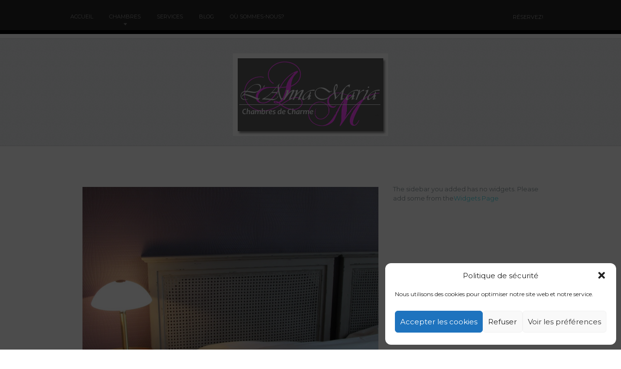

--- FILE ---
content_type: text/html; charset=UTF-8
request_url: https://www.lannamaria.fr/tag/tete-de-lit/
body_size: 10668
content:
<!doctype html>
<!--[if lt IE 7 ]><html lang="en" class="no-js ie6"> <![endif]-->
<!--[if IE 7 ]><html lang="en" class="no-js ie7"> <![endif]-->
<!--[if IE 8 ]><html lang="en" class="no-js ie8"> <![endif]-->
<!--[if IE 9 ]><html lang="en" class="no-js ie9"> <![endif]-->
<!--[if (gt IE 9)|!(IE)]><!--><html lang="en" class="no-js" lang="fr-FR"> <!--<![endif]-->
<head>
    <meta http-equiv="Content-Type" content="text/html; charset=UTF-8" />
    <meta http-equiv="X-UA-Compatible" content="IE=edge,chrome=1">
    <meta name="viewport" content="width=device-width,initial-scale=1">
    <title>tête de lit | Chambres de charme - Nord Flandres - La Gorgue (59)    </title>
    
<meta name="description" content="Chambres de charme - Nord Flandres - La Gorgue (59)" />    <link rel="profile" href="//gmpg.org/xfn/11" />
    <link rel="pingback" href="https://www.lannamaria.fr/xmlrpc.php" />
    <meta name='robots' content='max-image-preview:large' />
<link rel='dns-prefetch' href='//translate.google.com' />
<link rel='dns-prefetch' href='//maps.google.com' />
<link rel='dns-prefetch' href='//fonts.googleapis.com' />
<link rel="alternate" type="application/rss+xml" title="L&#039;Anna Maria &raquo; Flux" href="https://www.lannamaria.fr/feed/" />
<link rel="alternate" type="application/rss+xml" title="L&#039;Anna Maria &raquo; Flux des commentaires" href="https://www.lannamaria.fr/comments/feed/" />
<link rel="alternate" type="application/rss+xml" title="L&#039;Anna Maria &raquo; Flux de l’étiquette tête de lit" href="https://www.lannamaria.fr/tag/tete-de-lit/feed/" />
<style id='wp-img-auto-sizes-contain-inline-css' type='text/css'>
img:is([sizes=auto i],[sizes^="auto," i]){contain-intrinsic-size:3000px 1500px}
/*# sourceURL=wp-img-auto-sizes-contain-inline-css */
</style>
<style id='wp-emoji-styles-inline-css' type='text/css'>

	img.wp-smiley, img.emoji {
		display: inline !important;
		border: none !important;
		box-shadow: none !important;
		height: 1em !important;
		width: 1em !important;
		margin: 0 0.07em !important;
		vertical-align: -0.1em !important;
		background: none !important;
		padding: 0 !important;
	}
/*# sourceURL=wp-emoji-styles-inline-css */
</style>
<style id='wp-block-library-inline-css' type='text/css'>
:root{--wp-block-synced-color:#7a00df;--wp-block-synced-color--rgb:122,0,223;--wp-bound-block-color:var(--wp-block-synced-color);--wp-editor-canvas-background:#ddd;--wp-admin-theme-color:#007cba;--wp-admin-theme-color--rgb:0,124,186;--wp-admin-theme-color-darker-10:#006ba1;--wp-admin-theme-color-darker-10--rgb:0,107,160.5;--wp-admin-theme-color-darker-20:#005a87;--wp-admin-theme-color-darker-20--rgb:0,90,135;--wp-admin-border-width-focus:2px}@media (min-resolution:192dpi){:root{--wp-admin-border-width-focus:1.5px}}.wp-element-button{cursor:pointer}:root .has-very-light-gray-background-color{background-color:#eee}:root .has-very-dark-gray-background-color{background-color:#313131}:root .has-very-light-gray-color{color:#eee}:root .has-very-dark-gray-color{color:#313131}:root .has-vivid-green-cyan-to-vivid-cyan-blue-gradient-background{background:linear-gradient(135deg,#00d084,#0693e3)}:root .has-purple-crush-gradient-background{background:linear-gradient(135deg,#34e2e4,#4721fb 50%,#ab1dfe)}:root .has-hazy-dawn-gradient-background{background:linear-gradient(135deg,#faaca8,#dad0ec)}:root .has-subdued-olive-gradient-background{background:linear-gradient(135deg,#fafae1,#67a671)}:root .has-atomic-cream-gradient-background{background:linear-gradient(135deg,#fdd79a,#004a59)}:root .has-nightshade-gradient-background{background:linear-gradient(135deg,#330968,#31cdcf)}:root .has-midnight-gradient-background{background:linear-gradient(135deg,#020381,#2874fc)}:root{--wp--preset--font-size--normal:16px;--wp--preset--font-size--huge:42px}.has-regular-font-size{font-size:1em}.has-larger-font-size{font-size:2.625em}.has-normal-font-size{font-size:var(--wp--preset--font-size--normal)}.has-huge-font-size{font-size:var(--wp--preset--font-size--huge)}.has-text-align-center{text-align:center}.has-text-align-left{text-align:left}.has-text-align-right{text-align:right}.has-fit-text{white-space:nowrap!important}#end-resizable-editor-section{display:none}.aligncenter{clear:both}.items-justified-left{justify-content:flex-start}.items-justified-center{justify-content:center}.items-justified-right{justify-content:flex-end}.items-justified-space-between{justify-content:space-between}.screen-reader-text{border:0;clip-path:inset(50%);height:1px;margin:-1px;overflow:hidden;padding:0;position:absolute;width:1px;word-wrap:normal!important}.screen-reader-text:focus{background-color:#ddd;clip-path:none;color:#444;display:block;font-size:1em;height:auto;left:5px;line-height:normal;padding:15px 23px 14px;text-decoration:none;top:5px;width:auto;z-index:100000}html :where(.has-border-color){border-style:solid}html :where([style*=border-top-color]){border-top-style:solid}html :where([style*=border-right-color]){border-right-style:solid}html :where([style*=border-bottom-color]){border-bottom-style:solid}html :where([style*=border-left-color]){border-left-style:solid}html :where([style*=border-width]){border-style:solid}html :where([style*=border-top-width]){border-top-style:solid}html :where([style*=border-right-width]){border-right-style:solid}html :where([style*=border-bottom-width]){border-bottom-style:solid}html :where([style*=border-left-width]){border-left-style:solid}html :where(img[class*=wp-image-]){height:auto;max-width:100%}:where(figure){margin:0 0 1em}html :where(.is-position-sticky){--wp-admin--admin-bar--position-offset:var(--wp-admin--admin-bar--height,0px)}@media screen and (max-width:600px){html :where(.is-position-sticky){--wp-admin--admin-bar--position-offset:0px}}
/*wp_block_styles_on_demand_placeholder:69741d6191cdb*/
/*# sourceURL=wp-block-library-inline-css */
</style>
<style id='classic-theme-styles-inline-css' type='text/css'>
/*! This file is auto-generated */
.wp-block-button__link{color:#fff;background-color:#32373c;border-radius:9999px;box-shadow:none;text-decoration:none;padding:calc(.667em + 2px) calc(1.333em + 2px);font-size:1.125em}.wp-block-file__button{background:#32373c;color:#fff;text-decoration:none}
/*# sourceURL=/wp-includes/css/classic-themes.min.css */
</style>
<link rel='stylesheet' id='google-language-translator-css' href='https://www.lannamaria.fr/wp-content/plugins/google-language-translator/css/style.css?ver=6.0.20' type='text/css' media='' />
<link rel='stylesheet' id='cmplz-general-css' href='https://www.lannamaria.fr/wp-content/plugins/complianz-gdpr/assets/css/cookieblocker.min.css?ver=1766007484' type='text/css' media='all' />
<link rel='stylesheet' id='fuse-framework-frontend-css' href='https://www.lannamaria.fr/wp-content/themes/paradise-cove-parent/framework/static/css/frontend.css?ver=39a2688cef25ae780e806ab93dde1527' type='text/css' media='all' />
<link rel='stylesheet' id='bootstrap-css' href='https://www.lannamaria.fr/wp-content/themes/paradise-cove-parent/css/bootstrap.css?ver=39a2688cef25ae780e806ab93dde1527' type='text/css' media='all' />
<link rel='stylesheet' id='fonts-css' href='https://fonts.googleapis.com/css?family=Montserrat%3A400%2C700%7CMagra%3A400%2C700&#038;ver=6.9' type='text/css' media='all' />
<link rel='stylesheet' id='font-awesome-css' href='https://www.lannamaria.fr/wp-content/themes/paradise-cove-parent/css/font-awesome.css?ver=39a2688cef25ae780e806ab93dde1527' type='text/css' media='all' />
<link rel='stylesheet' id='style-css' href='https://www.lannamaria.fr/wp-content/themes/paradise-cove-child/style.css?ver=39a2688cef25ae780e806ab93dde1527' type='text/css' media='all' />
<link rel='stylesheet' id='screen-css' href='https://www.lannamaria.fr/wp-content/themes/paradise-cove-child/screen.css?ver=39a2688cef25ae780e806ab93dde1527' type='text/css' media='all' />
<link rel='stylesheet' id='custom_admin-css' href='https://www.lannamaria.fr/wp-content/themes/paradise-cove-parent/css/custom_admin.css?ver=39a2688cef25ae780e806ab93dde1527' type='text/css' media='all' />
<link rel='stylesheet' id='prettyPhoto-css' href='https://www.lannamaria.fr/wp-content/themes/paradise-cove-parent/framework/static/css/prettyPhoto.css?ver=39a2688cef25ae780e806ab93dde1527' type='text/css' media='all' />
<link rel='stylesheet' id='cusel-css' href='https://www.lannamaria.fr/wp-content/themes/paradise-cove-parent/css/cusel.css?ver=39a2688cef25ae780e806ab93dde1527' type='text/css' media='all' />
<link rel='stylesheet' id='shCore-css' href='https://www.lannamaria.fr/wp-content/themes/paradise-cove-parent/css/shCore.css?ver=39a2688cef25ae780e806ab93dde1527' type='text/css' media='all' />
<link rel='stylesheet' id='settings-css' href='https://www.lannamaria.fr/wp-content/themes/paradise-cove-parent/rs-plugin/css/settings.css?ver=39a2688cef25ae780e806ab93dde1527' type='text/css' media='all' />
<link rel='stylesheet' id='shThemeDefault-css' href='https://www.lannamaria.fr/wp-content/themes/paradise-cove-parent/css/shThemeDefault.css?ver=39a2688cef25ae780e806ab93dde1527' type='text/css' media='all' />
<link rel='stylesheet' id='jquery-ui-1.10.3.custom-css' href='https://www.lannamaria.fr/wp-content/themes/paradise-cove-parent/css/dark-theme/jquery-ui-1.10.3.custom.css?ver=39a2688cef25ae780e806ab93dde1527' type='text/css' media='all' />
<link rel='stylesheet' id='tfuse-newsletter-css-css' href='https://www.lannamaria.fr/wp-content/themes/paradise-cove-parent/framework/extensions/newsletter/static/css/newsletter_clientside.css?ver=39a2688cef25ae780e806ab93dde1527' type='text/css' media='all' />
<script type="text/javascript" src="https://www.lannamaria.fr/wp-includes/js/jquery/jquery.min.js?ver=3.7.1" id="jquery-core-js"></script>
<script type="text/javascript" src="https://www.lannamaria.fr/wp-includes/js/jquery/jquery-migrate.min.js?ver=3.4.1" id="jquery-migrate-js"></script>
<link rel="https://api.w.org/" href="https://www.lannamaria.fr/wp-json/" /><link rel="alternate" title="JSON" type="application/json" href="https://www.lannamaria.fr/wp-json/wp/v2/tags/98" />	<link rel="preconnect" href="https://fonts.googleapis.com">
	<link rel="preconnect" href="https://fonts.gstatic.com">
	<link href='https://fonts.googleapis.com/css2?display=swap&family=Architects+Daughter' rel='stylesheet'><style>p.hello{font-size:12px;color:darkgray;}#google_language_translator,#flags{text-align:left;}#google_language_translator{clear:both;}#flags{width:165px;}#flags a{display:inline-block;margin-right:2px;}#google_language_translator a{display:none!important;}div.skiptranslate.goog-te-gadget{display:inline!important;}.goog-te-gadget{color:transparent!important;}.goog-te-gadget{font-size:0px!important;}.goog-branding{display:none;}.goog-tooltip{display: none!important;}.goog-tooltip:hover{display: none!important;}.goog-text-highlight{background-color:transparent!important;border:none!important;box-shadow:none!important;}#google_language_translator{display:none;}#google_language_translator select.goog-te-combo{color:#32373c;}div.skiptranslate{display:none!important;}body{top:0px!important;}#goog-gt-{display:none!important;}font font{background-color:transparent!important;box-shadow:none!important;position:initial!important;}#glt-translate-trigger{left:20px;right:auto;}#glt-translate-trigger > span{color:#ffffff;}#glt-translate-trigger{background:#f89406;}.goog-te-gadget .goog-te-combo{width:100%;}</style>			<style>.cmplz-hidden {
					display: none !important;
				}</style><link rel="shortcut icon" href="https://lannamaria.fr/wp-content/uploads/2014/12/favicon.ico"/>
<style type="text/css">
.star_rating {
    display : none;
    padding-top: 0px;

}
.rating {
    display : none;
    padding-top: 0px;

}</style>
	<style type="text/css">.recentcomments a{display:inline !important;padding:0 !important;margin:0 !important;}</style>
<style type="text/css">.recentcomments a{display:inline !important;padding:0 !important;margin:0 !important;}</style>
<script type="text/javascript">/* <![CDATA[ */
tf_script={"TF_THEME_PREFIX":"paradise-cove","TFUSE_THEME_URL":"https:\/\/www.lannamaria.fr\/wp-content\/themes\/paradise-cove-parent","ajaxurl":"https:\/\/www.lannamaria.fr\/wp-admin\/admin-ajax.php"};
/* ]]> */</script>
	<style id="egf-frontend-styles" type="text/css">
		#menu {color: #0c0c0c;font-family: 'Architects Daughter', sans-serif;font-size: 20px;font-style: normal;font-weight: 400;text-decoration: none;text-transform: none;} p {} h1 {} h2 {} h3 {} h4 {} h5 {} h6 {} 	</style>
	</head>
<body data-rsssl=1 data-cmplz=1 class="archive tag tag-tete-de-lit tag-98 wp-theme-paradise-cove-parent wp-child-theme-paradise-cove-child">
    <div class="body_wrap">
        <!--- header -->
	<div class="header">
            <div class="container clearfix">
                <div class="topmenu_right">
                                        <div id="right_menu" class="menu-right-menu-container"><ul id="menu-right-menu" class=""><li id="menu-item-1832" class="menu-item menu-item-type-post_type menu-item-object-page menu-item-1832"><a href="https://www.lannamaria.fr/contact/" title="Réservez maintenant!"><span>Réservez!</span></a></li>
</ul></div>                </div>
                <nav class="topmenu">   
                    <div id="default_menu" class="menu-menu-principal-container"><ul id="menu-menu-principal" class="dropdown"><li id="menu-item-832" class="menu-item menu-item-type-custom menu-item-object-custom menu-item-home menu-item-832"><a title="Accueil &#8211; L&#8217;Anna Maria &#8211; Chambres et tables d&#8217;hôtes" href="https://www.lannamaria.fr"><span>ACCUEIL</span></a></li>
<li id="menu-item-561" class="menu-item menu-item-type-taxonomy menu-item-object-rooms menu-item-has-children mega-nav menu-item-561"><a href="https://www.lannamaria.fr/liste-chambres/chambres/"><span>Chambres</span></a>
<ul/ class="submenu-1" />
	<li id="menu-item-562" class="menu-item menu-item-type-custom menu-item-object-custom menu-level-1 menu-item-562"><div class="mega-nav-widget">
    <div class="widget-container widget_room">
                <h3 class="widget-title">DOUBLE</h3>
                <div class="widget_room_content">
                    <div class="room_type"><img src="https://www.lannamaria.fr/wp-content/uploads/2013/11/room_double-1-39x39.png" alt=""/></div>
                    <div class="room_image"><a href="https://www.lannamaria.fr/chambres/camille/"><img src="https://www.lannamaria.fr/wp-content/uploads/2015/01/DSCF3776-150x140.jpg" alt=""/></a></div>
                    <div class="room_price"><strong>€85</strong> <span>par nuit</span></div>
                    <div class="room_detail">
                        <span class="icon-ok"></span>
                        <a href="https://www.lannamaria.fr/chambres/camille/">DETAILS</a>
                        <span class="icon-chevron-right"></span>
                    </div>
                </div>
            </div></div>
</li>
	<li id="menu-item-563" class="menu-item menu-item-type-custom menu-item-object-custom menu-level-1 menu-item-563"><div class="mega-nav-widget">
    <div class="widget-container widget_room">
                <h3 class="widget-title">DOUBLE</h3>
                <div class="widget_room_content">
                    <div class="room_type"><img src="https://www.lannamaria.fr/wp-content/uploads/2013/11/room_double-1-39x39.png" alt=""/></div>
                    <div class="room_image"><a href="https://www.lannamaria.fr/chambres/aurore/"><img src="https://www.lannamaria.fr/wp-content/uploads/2018/04/chambre_aurore_2018-150x140.jpg" alt=""/></a></div>
                    <div class="room_price"><strong>€100</strong> <span>par nuit</span></div>
                    <div class="room_detail">
                        <span class="icon-ok"></span>
                        <a href="https://www.lannamaria.fr/chambres/aurore/">DETAILS</a>
                        <span class="icon-chevron-right"></span>
                    </div>
                </div>
            </div></div>
</li>
	<li id="menu-item-565" class="menu-item menu-item-type-custom menu-item-object-custom menu-level-1 menu-item-565"><div class="mega-nav-widget">
    <div class="widget-container widget_text">
<h3 class="widget-title">Les chambres de l’Anna Maria</h3>
<div class="textwidget">
<p align="justify">Nous serions heureux de vous accueillir à l’Anna Maria. Visitez les 2 chambres que nous vous proposons et découvrez les différents atmosphères.</p>
<p align="justify">L’Anna Maria peut également accueillir toute votre famille en réservant une chambre dédiée pour vos enfants.</p>
<p align="justify">N’oubliez pas de consulter également notre page consacrée aux services qui pourront accompagner votre nuit à l’Anna Maria.</p>
<p> <a href="https://www.lannamaria.fr/liste-chambres/chambres/" class="link-border" hidefocus="true" style="outline: none;">Voir les chambres</i></a>
           </div>
</p></div>
</div>
</li>
</ul>
</li>
<li id="menu-item-781" class="menu-item menu-item-type-post_type menu-item-object-page menu-item-781"><a title="Petit-déjeuner, tables d&#8217;hôtes" href="https://www.lannamaria.fr/services/"><span>Services</span></a></li>
<li id="menu-item-557" class="menu-item menu-item-type-taxonomy menu-item-object-category menu-item-557"><a href="https://www.lannamaria.fr/le-blog/chambres-dhotes-flandres-59/"><span>Blog</span></a></li>
<li id="menu-item-787" class="menu-item menu-item-type-post_type menu-item-object-page menu-item-787"><a href="https://www.lannamaria.fr/contact/"><span>Où sommes-nous?</span></a></li>
</ul></div>                </nav>
            </div>   
        </div>
         
              <div class="logo"><a href="https://www.lannamaria.fr"><img src="https://www.lannamaria.fr/wp-content/uploads/2024/01/Logo-LAnna-Maria.png"  border="0" /></a></div>
                      <div class="middle cols2 blog" style="background:#ffffff">
 
    <div class="container">
        <div class="content">
            <div class="postlist">
                <div class="post-item clearfix">
    <div class="post-image"><a href="https://www.lannamaria.fr/chambres-dhotes-flandres-59/nouvelle-deco-pour-la-chambre-aurore-1390/"><img src="https://www.lannamaria.fr/wp-content/uploads/2015/09/IMG_09592-1024x768.jpg"  class=" alignleft" alt="Nouvelle déco pour la chambre Aurore!" width="610" height="270" /></a></div>
    <div class="post-title">
        <h2><a href="https://www.lannamaria.fr/chambres-dhotes-flandres-59/nouvelle-deco-pour-la-chambre-aurore-1390/">Nouvelle déco pour la chambre Aurore!</a></h2>
    </div>
    <div class="clear"></div>
    <div class="post-meta-top">
        <span class="post-meta-cats">Post&#233; dans <a href="https://www.lannamaria.fr/le-blog/chambres-dhotes-flandres-59/">L'Anna Maria - Chambres d'hôtes</a></span>
        <a href="https://www.lannamaria.fr/chambres-dhotes-flandres-59/nouvelle-deco-pour-la-chambre-aurore-1390/#respond" class="link-comments">0 Commentaire</a>
    </div>
    <div class="post-descr entry">
	<div id="post-1390" class="post-1390 post type-post status-publish format-standard hentry category-chambres-dhotes-flandres-59 tag-aurore tag-chambre tag-deco tag-lit tag-tete-de-lit">
         <p>Deux nouvelles têtes de lit viennent compléter la décoration de la chambre Aurore.</p>
	 </div>
    </div>
    <div class="post-meta-bot">
        <span class="post-author">&#233;crit par <span>Astrid VERBIESE</span></span>
        <a href="https://www.lannamaria.fr/chambres-dhotes-flandres-59/nouvelle-deco-pour-la-chambre-aurore-1390/">LIRE L'ARTICLE</a>
    </div>
</div>            </div>
                    </div>
                    <div class="sidebar clearfix">
                <p class="tf_nowidget"> The sidebar you added has no widgets.
    Please add some from the<a href="https://www.lannamaria.fr/wp-admin/widgets.php" target="_blank">Widgets Page</a>
</p>            </div><!--/ .sidebar -->
            </div> 
</div><!--/ .middle -->
<div class="footer">
    <div class="container clearfix">
                    <div class="col-md-4 f_col f_col_1">
                <div id="block-3" class="widget_block">
<h2 class="wp-block-heading">Où sommes-nous</h2>
</div><div id="block-4" class="widget_block"><div class="widget_contact"><address><strong>L'Anna Maria</strong>
Chambres d'hôtes<br>
90 rue Jean Mermoz<br>
59253 La Gorgue<br><a href="https://www.lannamaria.fr/contact/">Visualiser</a><br>
Tel. 03.28.48.04.64
<br>Mobile : 06.52.05.47.58<br>
Email <a href="mailto:astrid@lannamaria.fr">astrid@lannamaria.fr</a><br>
Nous acceptons les chèques vacances!

<center><img decoding="async" src="https://www.lannamaria.fr/wp-content/uploads/2015/07/ancv.png" width="30%" height="30%"></center>
SIRET : <a href="https://www.societe.com/etablissement/madame-astrid-verbiese-80884478100019-0b.html" target="_blank" rel="noopener">80884478100019</a>

</address></div></div><div class="widget-container widget_text">			<div class="textwidget"><div id="TA_selfserveprop626" class="TA_selfserveprop">
<ul id="BbPWixJ" class="TA_links FtiOMXU">
 	<li id="0A4pI6jOmefM" class="vcNO78"><a href="https://www.tripadvisor.fr/" target="_blank" rel="noopener"><img src="https://www.tripadvisor.fr/img/cdsi/img2/branding/150_logo-11900-2.png" alt="TripAdvisor" /></a></li>
</ul>
</div>
<script src="https://www.jscache.com/wejs?wtype=selfserveprop&amp;uniq=626&amp;locationId=7939050&amp;lang=fr&amp;rating=true&amp;nreviews=5&amp;writereviewlink=true&amp;popIdx=false&amp;iswide=false&amp;border=true&amp;display_version=2"></script></div>
		</div>            </div>
            <div class="col-md-2 f_col f_col_2">
                <div class="widget-container widget_text">        <h3 class="widget-title">CHAMBRE D’HOTES</h3>			<div class="textwidget"><div class="widget_pages">
<ul>
 	<li><a href="https://www.lannamaria.fr/liste-chambres/chambres/">Chambres</a></li>
 	<li><a href="https://www.lannamaria.fr/services/">Services &amp; équipements</a></li>
 	<li><a href="https://www.lannamaria.fr/liste-chambres/chambres/">Photos &amp; Vidéos</a></li>
 	<li><a href="https://www.lannamaria.fr/le-blog/chambres-dhotes-flandres-59/">Blog</a></li>
</ul>
</div>
<a href="https://www.toplien.fr/tourisme/hebergement/chambre-hotes/">Annuaire Chambres d'hôtes</a>

<a href="https://annuaire.secous.com/">annuaire secous</a>

L'anna Maria La Gorgue.<a href="https://www.chambresdhotes.org/"> Chambres D'Hotes</a>

&amp; <a href="https://www.chambresdhotes.org/Gites/">Gites</a>

<a href="https://www.ladenise.com/">Référencer son site sur l'annuaire gratuit Ladenise</a>

<a title="Buzz l'annuaire gratuit" href="https://buzz.vunet.fr" target="_blank" rel="noopener">Buzz Vu Net</a></div>
		</div>            </div>
            <div class="col-md-2 f_col f_col_3">
                            </div>
                    </div>
</div>
<div class="copyright">
    <div class="container">
        <p>l'Anna Maria - Site conçu par <a href="mailto:goubet.nicolas@gmail.com">Nicolas GOUBET</a> - <a href="https://www.lannamaria.fr/conditions-generales/">Conditions générales</a> - <a href="https://www.lannamaria.fr/politique-de-cookies-ue/">Politique de cookies</a></p>
    </div>
</div>
</div>
<script type="speculationrules">
{"prefetch":[{"source":"document","where":{"and":[{"href_matches":"/*"},{"not":{"href_matches":["/wp-*.php","/wp-admin/*","/wp-content/uploads/*","/wp-content/*","/wp-content/plugins/*","/wp-content/themes/paradise-cove-child/*","/wp-content/themes/paradise-cove-parent/*","/*\\?(.+)"]}},{"not":{"selector_matches":"a[rel~=\"nofollow\"]"}},{"not":{"selector_matches":".no-prefetch, .no-prefetch a"}}]},"eagerness":"conservative"}]}
</script>
<div id="flags" style="display:none" class="size18"><ul id="sortable" class="ui-sortable"><li id="Dutch"><a href="#" title="Dutch" class="nturl notranslate nl flag Dutch"></a></li><li id="English"><a href="#" title="English" class="nturl notranslate en flag English"></a></li><li id="French"><a href="#" title="French" class="nturl notranslate fr flag French"></a></li><li id="Spanish"><a href="#" title="Spanish" class="nturl notranslate es flag Spanish"></a></li></ul></div><div id='glt-footer'><div id="google_language_translator" class="default-language-fr"></div></div><script>function GoogleLanguageTranslatorInit() { new google.translate.TranslateElement({pageLanguage: 'fr', includedLanguages:'nl,en,fr,es', autoDisplay: false}, 'google_language_translator');}</script>
<!-- Consent Management powered by Complianz | GDPR/CCPA Cookie Consent https://wordpress.org/plugins/complianz-gdpr -->
<div id="cmplz-cookiebanner-container"><div class="cmplz-cookiebanner cmplz-hidden banner-1 banniere-cookies optin cmplz-bottom-right cmplz-categories-type-view-preferences" aria-modal="true" data-nosnippet="true" role="dialog" aria-live="polite" aria-labelledby="cmplz-header-1-optin" aria-describedby="cmplz-message-1-optin">
	<div class="cmplz-header">
		<div class="cmplz-logo"></div>
		<div class="cmplz-title" id="cmplz-header-1-optin">Politique de sécurité</div>
		<div class="cmplz-close" tabindex="0" role="button" aria-label="Fermer la boîte de dialogue">
			<svg aria-hidden="true" focusable="false" data-prefix="fas" data-icon="times" class="svg-inline--fa fa-times fa-w-11" role="img" xmlns="http://www.w3.org/2000/svg" viewBox="0 0 352 512"><path fill="currentColor" d="M242.72 256l100.07-100.07c12.28-12.28 12.28-32.19 0-44.48l-22.24-22.24c-12.28-12.28-32.19-12.28-44.48 0L176 189.28 75.93 89.21c-12.28-12.28-32.19-12.28-44.48 0L9.21 111.45c-12.28 12.28-12.28 32.19 0 44.48L109.28 256 9.21 356.07c-12.28 12.28-12.28 32.19 0 44.48l22.24 22.24c12.28 12.28 32.2 12.28 44.48 0L176 322.72l100.07 100.07c12.28 12.28 32.2 12.28 44.48 0l22.24-22.24c12.28-12.28 12.28-32.19 0-44.48L242.72 256z"></path></svg>
		</div>
	</div>

	<div class="cmplz-divider cmplz-divider-header"></div>
	<div class="cmplz-body">
		<div class="cmplz-message" id="cmplz-message-1-optin">Nous utilisons des cookies pour optimiser notre site web et notre service.</div>
		<!-- categories start -->
		<div class="cmplz-categories">
			<details class="cmplz-category cmplz-functional" >
				<summary>
						<span class="cmplz-category-header">
							<span class="cmplz-category-title">Fonctionnel</span>
							<span class='cmplz-always-active'>
								<span class="cmplz-banner-checkbox">
									<input type="checkbox"
										   id="cmplz-functional-optin"
										   data-category="cmplz_functional"
										   class="cmplz-consent-checkbox cmplz-functional"
										   size="40"
										   value="1"/>
									<label class="cmplz-label" for="cmplz-functional-optin"><span class="screen-reader-text">Fonctionnel</span></label>
								</span>
								Toujours activé							</span>
							<span class="cmplz-icon cmplz-open">
								<svg xmlns="http://www.w3.org/2000/svg" viewBox="0 0 448 512"  height="18" ><path d="M224 416c-8.188 0-16.38-3.125-22.62-9.375l-192-192c-12.5-12.5-12.5-32.75 0-45.25s32.75-12.5 45.25 0L224 338.8l169.4-169.4c12.5-12.5 32.75-12.5 45.25 0s12.5 32.75 0 45.25l-192 192C240.4 412.9 232.2 416 224 416z"/></svg>
							</span>
						</span>
				</summary>
				<div class="cmplz-description">
					<span class="cmplz-description-functional">Le stockage ou l'accès technique est strictement nécessaire dans le but légitime de permettre l'utilisation d'un service spécifique explicitement demandé par l'abonné ou l'utilisateur, ou dans le seul but d'effectuer la transmission d'une communication sur un réseau de communications électroniques.</span>
				</div>
			</details>

			<details class="cmplz-category cmplz-preferences" >
				<summary>
						<span class="cmplz-category-header">
							<span class="cmplz-category-title">Préférences</span>
							<span class="cmplz-banner-checkbox">
								<input type="checkbox"
									   id="cmplz-preferences-optin"
									   data-category="cmplz_preferences"
									   class="cmplz-consent-checkbox cmplz-preferences"
									   size="40"
									   value="1"/>
								<label class="cmplz-label" for="cmplz-preferences-optin"><span class="screen-reader-text">Préférences</span></label>
							</span>
							<span class="cmplz-icon cmplz-open">
								<svg xmlns="http://www.w3.org/2000/svg" viewBox="0 0 448 512"  height="18" ><path d="M224 416c-8.188 0-16.38-3.125-22.62-9.375l-192-192c-12.5-12.5-12.5-32.75 0-45.25s32.75-12.5 45.25 0L224 338.8l169.4-169.4c12.5-12.5 32.75-12.5 45.25 0s12.5 32.75 0 45.25l-192 192C240.4 412.9 232.2 416 224 416z"/></svg>
							</span>
						</span>
				</summary>
				<div class="cmplz-description">
					<span class="cmplz-description-preferences">Le stockage ou l’accès technique est nécessaire dans la finalité d’intérêt légitime de stocker des préférences qui ne sont pas demandées par l’abonné ou la personne utilisant le service.</span>
				</div>
			</details>

			<details class="cmplz-category cmplz-statistics" >
				<summary>
						<span class="cmplz-category-header">
							<span class="cmplz-category-title">Statistiques</span>
							<span class="cmplz-banner-checkbox">
								<input type="checkbox"
									   id="cmplz-statistics-optin"
									   data-category="cmplz_statistics"
									   class="cmplz-consent-checkbox cmplz-statistics"
									   size="40"
									   value="1"/>
								<label class="cmplz-label" for="cmplz-statistics-optin"><span class="screen-reader-text">Statistiques</span></label>
							</span>
							<span class="cmplz-icon cmplz-open">
								<svg xmlns="http://www.w3.org/2000/svg" viewBox="0 0 448 512"  height="18" ><path d="M224 416c-8.188 0-16.38-3.125-22.62-9.375l-192-192c-12.5-12.5-12.5-32.75 0-45.25s32.75-12.5 45.25 0L224 338.8l169.4-169.4c12.5-12.5 32.75-12.5 45.25 0s12.5 32.75 0 45.25l-192 192C240.4 412.9 232.2 416 224 416z"/></svg>
							</span>
						</span>
				</summary>
				<div class="cmplz-description">
					<span class="cmplz-description-statistics">Le stockage ou l’accès technique qui est utilisé exclusivement à des fins statistiques.</span>
					<span class="cmplz-description-statistics-anonymous">Le stockage ou l'accès technique qui est utilisé exclusivement à des fins statistiques anonymes. Sans assignation à comparaître, conformité volontaire de la part de votre fournisseur de services Internet ou enregistrements supplémentaires d'un tiers, les informations stockées ou récupérées à cette seule fin ne peuvent généralement pas être utilisées pour vous identifier.</span>
				</div>
			</details>
			<details class="cmplz-category cmplz-marketing" >
				<summary>
						<span class="cmplz-category-header">
							<span class="cmplz-category-title">Marketing</span>
							<span class="cmplz-banner-checkbox">
								<input type="checkbox"
									   id="cmplz-marketing-optin"
									   data-category="cmplz_marketing"
									   class="cmplz-consent-checkbox cmplz-marketing"
									   size="40"
									   value="1"/>
								<label class="cmplz-label" for="cmplz-marketing-optin"><span class="screen-reader-text">Marketing</span></label>
							</span>
							<span class="cmplz-icon cmplz-open">
								<svg xmlns="http://www.w3.org/2000/svg" viewBox="0 0 448 512"  height="18" ><path d="M224 416c-8.188 0-16.38-3.125-22.62-9.375l-192-192c-12.5-12.5-12.5-32.75 0-45.25s32.75-12.5 45.25 0L224 338.8l169.4-169.4c12.5-12.5 32.75-12.5 45.25 0s12.5 32.75 0 45.25l-192 192C240.4 412.9 232.2 416 224 416z"/></svg>
							</span>
						</span>
				</summary>
				<div class="cmplz-description">
					<span class="cmplz-description-marketing">Le stockage ou l'accès technique est nécessaire pour créer des profils d'utilisateurs pour envoyer de la publicité ou pour suivre l'utilisateur sur un site Web ou sur plusieurs sites Web à des fins de marketing similaires.</span>
				</div>
			</details>
		</div><!-- categories end -->
			</div>

	<div class="cmplz-links cmplz-information">
		<ul>
			<li><a class="cmplz-link cmplz-manage-options cookie-statement" href="#" data-relative_url="#cmplz-manage-consent-container">Gérer les options</a></li>
			<li><a class="cmplz-link cmplz-manage-third-parties cookie-statement" href="#" data-relative_url="#cmplz-cookies-overview">Gérer les services</a></li>
			<li><a class="cmplz-link cmplz-manage-vendors tcf cookie-statement" href="#" data-relative_url="#cmplz-tcf-wrapper">Gérer {vendor_count} fournisseurs</a></li>
			<li><a class="cmplz-link cmplz-external cmplz-read-more-purposes tcf" target="_blank" rel="noopener noreferrer nofollow" href="https://cookiedatabase.org/tcf/purposes/" aria-label="En savoir plus sur les finalités de TCF de la base de données de cookies">En savoir plus sur ces finalités</a></li>
		</ul>
			</div>

	<div class="cmplz-divider cmplz-footer"></div>

	<div class="cmplz-buttons">
		<button class="cmplz-btn cmplz-accept">Accepter les cookies</button>
		<button class="cmplz-btn cmplz-deny">Refuser</button>
		<button class="cmplz-btn cmplz-view-preferences">Voir les préférences</button>
		<button class="cmplz-btn cmplz-save-preferences">Enregistrer les préférences</button>
		<a class="cmplz-btn cmplz-manage-options tcf cookie-statement" href="#" data-relative_url="#cmplz-manage-consent-container">Voir les préférences</a>
			</div>

	
	<div class="cmplz-documents cmplz-links">
		<ul>
			<li><a class="cmplz-link cookie-statement" href="#" data-relative_url="">{title}</a></li>
			<li><a class="cmplz-link privacy-statement" href="#" data-relative_url="">{title}</a></li>
			<li><a class="cmplz-link impressum" href="#" data-relative_url="">{title}</a></li>
		</ul>
			</div>
</div>
</div>
					<div id="cmplz-manage-consent" data-nosnippet="true"><button class="cmplz-btn cmplz-hidden cmplz-manage-consent manage-consent-1">Gérer le consentement</button>

</div><script type="text/javascript" src="https://www.lannamaria.fr/wp-content/plugins/google-language-translator/js/scripts.js?ver=6.0.20" id="scripts-js"></script>
<script type="text/javascript" src="https://translate.google.com/translate_a/element.js?cb=GoogleLanguageTranslatorInit" id="scripts-google-js"></script>
<script type="text/javascript" src="https://www.lannamaria.fr/wp-content/themes/paradise-cove-parent/js/libs/modernizr.min.js?ver=39a2688cef25ae780e806ab93dde1527" id="modernizr-js"></script>
<script type="text/javascript" src="https://www.lannamaria.fr/wp-content/themes/paradise-cove-parent/js/libs/respond.min.js?ver=39a2688cef25ae780e806ab93dde1527" id="respond-js"></script>
<script type="text/javascript" src="https://www.lannamaria.fr/wp-content/themes/paradise-cove-parent/js/libs/jquery-ui.custom.min.js?ver=39a2688cef25ae780e806ab93dde1527" id="jquery-ui.custom-js"></script>
<script type="text/javascript" src="https://www.lannamaria.fr/wp-content/themes/paradise-cove-parent/js/libs/bootstrap.min.js?ver=39a2688cef25ae780e806ab93dde1527" id="bootstrap-js"></script>
<script type="text/javascript" id="general-js-extra">
/* <![CDATA[ */
var rating = {"id":"","rating_info":""};
//# sourceURL=general-js-extra
/* ]]> */
</script>
<script type="text/javascript" src="https://www.lannamaria.fr/wp-content/themes/paradise-cove-parent/js/general.js?ver=39a2688cef25ae780e806ab93dde1527" id="general-js"></script>
<script type="text/javascript" src="https://www.lannamaria.fr/wp-content/themes/paradise-cove-parent/js/jquery.touchSwipe.min.js?ver=39a2688cef25ae780e806ab93dde1527" id="touchSwipe-js"></script>
<script type="text/javascript" src="https://www.lannamaria.fr/wp-content/themes/paradise-cove-parent/js/cusel-min.js?ver=39a2688cef25ae780e806ab93dde1527" id="cusel-min-js"></script>
<script type="text/javascript" src="https://www.lannamaria.fr/wp-includes/js/hoverIntent.min.js?ver=1.10.2" id="hoverIntent-js"></script>
<script type="text/javascript" src="https://www.lannamaria.fr/wp-content/themes/paradise-cove-parent/js/jquery.easing.min.js?ver=39a2688cef25ae780e806ab93dde1527" id="jquery.easing.min-js"></script>
<script type="text/javascript" src="https://www.lannamaria.fr/wp-content/themes/paradise-cove-parent/js/jquery.icheck.min.js?ver=39a2688cef25ae780e806ab93dde1527" id="jquery.icheck.min-js"></script>
<script type="text/javascript" src="https://www.lannamaria.fr/wp-content/themes/paradise-cove-parent/js/jquery.jscrollpane.min.js?ver=39a2688cef25ae780e806ab93dde1527" id="jquery.jscrollpane.min-js"></script>
<script type="text/javascript" src="https://www.lannamaria.fr/wp-content/themes/paradise-cove-parent/js/jquery.carouFredSel.min.js?ver=39a2688cef25ae780e806ab93dde1527" id="jquery.carouFredSel-js"></script>
<script type="text/javascript" src="https://www.lannamaria.fr/wp-content/themes/paradise-cove-parent/js/jquery.placeholder.min.js?ver=39a2688cef25ae780e806ab93dde1527" id="jquery.placeholder.min-js"></script>
<script type="text/javascript" src="https://www.lannamaria.fr/wp-content/themes/paradise-cove-parent/js/jquery.mousewheel.js?ver=39a2688cef25ae780e806ab93dde1527" id="jquery.mousewheel-js"></script>
<script type="text/javascript" src="https://www.lannamaria.fr/wp-content/themes/paradise-cove-parent/js/jquery.leanModal.min.js?ver=39a2688cef25ae780e806ab93dde1527" id="leanModal-js"></script>
<script data-service="google-maps" data-category="marketing" type="text/plain" data-cmplz-src="https://maps.google.com/maps/api/js?v=3&amp;key=AIzaSyArAo8Zj-b_Djw8fPrW6EE-YQwxvNHsYx4&amp;ver=1.0" id="maps.google.com-js"></script>
<script type="text/javascript" src="https://www.lannamaria.fr/wp-content/themes/paradise-cove-parent/js/jquery.gmap.min.js?ver=39a2688cef25ae780e806ab93dde1527" id="jquery.gmap.min-js"></script>
<script type="text/javascript" src="https://www.lannamaria.fr/wp-content/themes/paradise-cove-parent/js/sliderTabs.js?ver=39a2688cef25ae780e806ab93dde1527" id="sliderTabs-js"></script>
<script type="text/javascript" src="https://www.lannamaria.fr/wp-content/themes/paradise-cove-parent/framework/static/javascript/jquery.prettyPhoto.js?ver=3.1.4" id="prettyPhoto-js"></script>
<script type="text/javascript" src="https://www.lannamaria.fr/wp-content/themes/paradise-cove-parent/js/shCore.js?ver=2.1.382" id="shCore-js"></script>
<script type="text/javascript" src="https://www.lannamaria.fr/wp-content/themes/paradise-cove-parent/js/shBrushPlain.js?ver=2.1.382" id="shBrushPlain-js"></script>
<script type="text/javascript" src="https://www.lannamaria.fr/wp-content/themes/paradise-cove-parent/js/sintaxHighlighter.js?ver=39a2688cef25ae780e806ab93dde1527" id="sintaxHighlighter-js"></script>
<script type="text/javascript" src="https://www.lannamaria.fr/wp-content/themes/paradise-cove-parent/framework/extensions/newsletter/static/js/newsletter_clientside.js?ver=39a2688cef25ae780e806ab93dde1527" id="tfuse-newsletter-js-js"></script>
<script type="text/javascript" id="cmplz-cookiebanner-js-extra">
/* <![CDATA[ */
var complianz = {"prefix":"cmplz_","user_banner_id":"1","set_cookies":[],"block_ajax_content":"","banner_version":"25","version":"7.4.4.2","store_consent":"","do_not_track_enabled":"","consenttype":"optin","region":"eu","geoip":"","dismiss_timeout":"","disable_cookiebanner":"","soft_cookiewall":"1","dismiss_on_scroll":"","cookie_expiry":"365","url":"https://www.lannamaria.fr/wp-json/complianz/v1/","locale":"lang=fr&locale=fr_FR","set_cookies_on_root":"","cookie_domain":"","current_policy_id":"18","cookie_path":"/","categories":{"statistics":"statistiques","marketing":"marketing"},"tcf_active":"","placeholdertext":"Cliquez pour accepter les cookies {category} et activer ce contenu","css_file":"https://www.lannamaria.fr/wp-content/uploads/complianz/css/banner-{banner_id}-{type}.css?v=25","page_links":{"eu":{"cookie-statement":{"title":"Politique de cookies","url":"https://www.lannamaria.fr/politique-de-cookies-ue/"}}},"tm_categories":"","forceEnableStats":"","preview":"","clean_cookies":"","aria_label":"Cliquez pour accepter les cookies {category} et activer ce contenu"};
//# sourceURL=cmplz-cookiebanner-js-extra
/* ]]> */
</script>
<script defer type="text/javascript" src="https://www.lannamaria.fr/wp-content/plugins/complianz-gdpr/cookiebanner/js/complianz.min.js?ver=1766007485" id="cmplz-cookiebanner-js"></script>
<script type="text/javascript" id="cmplz-cookiebanner-js-after">
/* <![CDATA[ */
	let cmplzBlockedContent = document.querySelector('.cmplz-blocked-content-notice');
	if ( cmplzBlockedContent) {
	        cmplzBlockedContent.addEventListener('click', function(event) {
            event.stopPropagation();
        });
	}
    
//# sourceURL=cmplz-cookiebanner-js-after
/* ]]> */
</script>
<script id="wp-emoji-settings" type="application/json">
{"baseUrl":"https://s.w.org/images/core/emoji/17.0.2/72x72/","ext":".png","svgUrl":"https://s.w.org/images/core/emoji/17.0.2/svg/","svgExt":".svg","source":{"concatemoji":"https://www.lannamaria.fr/wp-includes/js/wp-emoji-release.min.js?ver=39a2688cef25ae780e806ab93dde1527"}}
</script>
<script type="module">
/* <![CDATA[ */
/*! This file is auto-generated */
const a=JSON.parse(document.getElementById("wp-emoji-settings").textContent),o=(window._wpemojiSettings=a,"wpEmojiSettingsSupports"),s=["flag","emoji"];function i(e){try{var t={supportTests:e,timestamp:(new Date).valueOf()};sessionStorage.setItem(o,JSON.stringify(t))}catch(e){}}function c(e,t,n){e.clearRect(0,0,e.canvas.width,e.canvas.height),e.fillText(t,0,0);t=new Uint32Array(e.getImageData(0,0,e.canvas.width,e.canvas.height).data);e.clearRect(0,0,e.canvas.width,e.canvas.height),e.fillText(n,0,0);const a=new Uint32Array(e.getImageData(0,0,e.canvas.width,e.canvas.height).data);return t.every((e,t)=>e===a[t])}function p(e,t){e.clearRect(0,0,e.canvas.width,e.canvas.height),e.fillText(t,0,0);var n=e.getImageData(16,16,1,1);for(let e=0;e<n.data.length;e++)if(0!==n.data[e])return!1;return!0}function u(e,t,n,a){switch(t){case"flag":return n(e,"\ud83c\udff3\ufe0f\u200d\u26a7\ufe0f","\ud83c\udff3\ufe0f\u200b\u26a7\ufe0f")?!1:!n(e,"\ud83c\udde8\ud83c\uddf6","\ud83c\udde8\u200b\ud83c\uddf6")&&!n(e,"\ud83c\udff4\udb40\udc67\udb40\udc62\udb40\udc65\udb40\udc6e\udb40\udc67\udb40\udc7f","\ud83c\udff4\u200b\udb40\udc67\u200b\udb40\udc62\u200b\udb40\udc65\u200b\udb40\udc6e\u200b\udb40\udc67\u200b\udb40\udc7f");case"emoji":return!a(e,"\ud83e\u1fac8")}return!1}function f(e,t,n,a){let r;const o=(r="undefined"!=typeof WorkerGlobalScope&&self instanceof WorkerGlobalScope?new OffscreenCanvas(300,150):document.createElement("canvas")).getContext("2d",{willReadFrequently:!0}),s=(o.textBaseline="top",o.font="600 32px Arial",{});return e.forEach(e=>{s[e]=t(o,e,n,a)}),s}function r(e){var t=document.createElement("script");t.src=e,t.defer=!0,document.head.appendChild(t)}a.supports={everything:!0,everythingExceptFlag:!0},new Promise(t=>{let n=function(){try{var e=JSON.parse(sessionStorage.getItem(o));if("object"==typeof e&&"number"==typeof e.timestamp&&(new Date).valueOf()<e.timestamp+604800&&"object"==typeof e.supportTests)return e.supportTests}catch(e){}return null}();if(!n){if("undefined"!=typeof Worker&&"undefined"!=typeof OffscreenCanvas&&"undefined"!=typeof URL&&URL.createObjectURL&&"undefined"!=typeof Blob)try{var e="postMessage("+f.toString()+"("+[JSON.stringify(s),u.toString(),c.toString(),p.toString()].join(",")+"));",a=new Blob([e],{type:"text/javascript"});const r=new Worker(URL.createObjectURL(a),{name:"wpTestEmojiSupports"});return void(r.onmessage=e=>{i(n=e.data),r.terminate(),t(n)})}catch(e){}i(n=f(s,u,c,p))}t(n)}).then(e=>{for(const n in e)a.supports[n]=e[n],a.supports.everything=a.supports.everything&&a.supports[n],"flag"!==n&&(a.supports.everythingExceptFlag=a.supports.everythingExceptFlag&&a.supports[n]);var t;a.supports.everythingExceptFlag=a.supports.everythingExceptFlag&&!a.supports.flag,a.supports.everything||((t=a.source||{}).concatemoji?r(t.concatemoji):t.wpemoji&&t.twemoji&&(r(t.twemoji),r(t.wpemoji)))});
//# sourceURL=https://www.lannamaria.fr/wp-includes/js/wp-emoji-loader.min.js
/* ]]> */
</script>
				<script type="text/plain" data-service="google-analytics" data-category="statistics" async data-category="statistics"
						data-cmplz-src="https://www.googletagmanager.com/gtag/js?id=UA-59106701-1"></script><!-- Statistics script Complianz GDPR/CCPA -->
						<script type="text/plain"							data-category="statistics">window['gtag_enable_tcf_support'] = false;
window.dataLayer = window.dataLayer || [];
function gtag(){dataLayer.push(arguments);}
gtag('js', new Date());
gtag('config', 'UA-59106701-1', {
	cookie_flags:'secure;samesite=none',
	'anonymize_ip': true
});
</script><!-- {tfuse-footer-includes} --></body>
</html>

--- FILE ---
content_type: text/css
request_url: https://www.lannamaria.fr/wp-content/themes/paradise-cove-child/style.css?ver=39a2688cef25ae780e806ab93dde1527
body_size: 156
content:
/*
Theme Name: ParadiseCove Child
Theme URI: http://themefuse.com/demo/wp/paradise-cove/
Description: Child theme for the ParadiseCove theme. Child themes are the recommended way of making modifications to a theme. <a href="http://codex.wordpress.org/Child_Themes">Reade More</a>
Author: ThemeFuse
Tags:translation-ready
Author URI: http://themefuse.com
Template: paradise-cove-parent
*/

@import url("../paradise-cove-parent/style.css");
.star_rating {
display: none;
}
.star_rating span {
display: none;
}

--- FILE ---
content_type: text/css
request_url: https://www.lannamaria.fr/wp-content/themes/paradise-cove-parent/css/shThemeDefault.css?ver=39a2688cef25ae780e806ab93dde1527
body_size: 1046
content:
/**
 * SyntaxHighlighter
 * http://alexgorbatchev.com/
 *
 * SyntaxHighlighter is donationware. If you are using it, please donate.
 * http://alexgorbatchev.com/wiki/SyntaxHighlighter:Donate
 *
 * @version
 * 2.1.382 (June 24 2010)
 * 
 * @copyright
 * Copyright (C) 2004-2009 Alex Gorbatchev.
 *
 * @license
 * This file is part of SyntaxHighlighter.
 * 
 * SyntaxHighlighter is free software: you can redistribute it and/or modify
 * it under the terms of the GNU Lesser General Public License as published by
 * the Free Software Foundation, either version 3 of the License, or
 * (at your option) any later version.
 * 
 * SyntaxHighlighter is distributed in the hope that it will be useful,
 * but WITHOUT ANY WARRANTY; without even the implied warranty of
 * MERCHANTABILITY or FITNESS FOR A PARTICULAR PURPOSE.  See the
 * GNU General Public License for more details.
 * 
 * You should have received a copy of the GNU General Public License
 * along with SyntaxHighlighter.  If not, see <http://www.gnu.org/copyleft/lesser.html>.
 */
/************************************
 * Default Syntax Highlighter theme.
 * 
 * Interface elements.
 ************************************/
.syntaxhighlighter code {
    white-space:inherit;
}
.syntaxhighlighter{
	background-color: #f2f6f9 !important;
	padding:10px 1.5% !important;
	width:96.8% !important;
	border:1px solid #e6e6e6 !important;
    -webkit-box-shadow: inset 0 0px 2px 1px rgba(0, 0, 0, 0.05);
    box-shadow: inset 0 0px 2px 1px rgba(0, 0, 0, 0.05);
}

.syntaxhighlighter .toolbar .item.about{
	display:none !important;
}

/* Highlighed line number */
.syntaxhighlighter .line.highlighted .number{
	color: black !important;
}

/* Highlighed line */
.syntaxhighlighter .line.highlighted.alt1,
.syntaxhighlighter .line.highlighted.alt2{
	background-color: #e0e0e0 !important;
}

/* Gutter line numbers */
.syntaxhighlighter .line .number{
	color: #afafaf !important;
}

/* Add border to the lines */
.syntaxhighlighter .lines {
	min-height:20px !important}
	
.syntaxhighlighter .line .content {
	border-left: 3px solid #6CE26C !important;
	color: #b7bcc2 !important;
	font-size:12px !important;
}

.syntaxhighlighter.printing .line .content{
	border: 0 !important;
}

/* First line */
.footer .syntaxhighlighter .line.alt1, .footer .syntaxhighlighter .line.alt2  {
	background-color: #383d3e !important;
}

.syntaxhighlighter .toolbar{
	background-color: #F8F8F8 !important;
	border-left: #dcdcdc solid 1px !important;
	border-bottom: #dcdcdc solid 1px !important;
	padding:1px;
}

.syntaxhighlighter .toolbar a {
	color: #a0a0a0 !important;
}

.syntaxhighlighter .toolbar a:hover {
	color: red !important;
}

/************************************
 * Actual syntax highlighter colors.
 ************************************/
.syntaxhighlighter .plain,
.syntaxhighlighter .plain a{ 
	color: #444 !important;
	line-height:1.3em  !important;
	font-size:11px !important;
	font-style:normal !important;
}

.syntaxhighlighter .comments,
.syntaxhighlighter .comments a{ 
	color: #008200 !important;
}

.syntaxhighlighter .string,
.syntaxhighlighter .string a{
	color: blue !important; 
}

.syntaxhighlighter .keyword{ 
	color: #069 !important; 
	font-weight: bold !important; 
}

.syntaxhighlighter .preprocessor { 
	color: gray !important; 
}

.syntaxhighlighter .variable { 
	color: #a70 !important; 
}

.syntaxhighlighter .value{ 
	color: #090 !important; 
}

.syntaxhighlighter .functions{ 
	color: #ff1493 !important; 
}

.syntaxhighlighter .constants{ 
	color: #0066CC !important; 
}

.syntaxhighlighter .script{ 
	background-color: yellow !important;
}

.syntaxhighlighter .color1,
.syntaxhighlighter .color1 a{ 
	color: #808080 !important; 
}

.syntaxhighlighter .color2,
.syntaxhighlighter .color2 a{ 
	color: #ff1493 !important; 
}

.syntaxhighlighter .color3,
.syntaxhighlighter .color3 a{ 
	color: red !important; 
}


--- FILE ---
content_type: application/javascript
request_url: https://www.lannamaria.fr/wp-content/themes/paradise-cove-parent/js/cusel-min.js?ver=39a2688cef25ae780e806ab93dde1527
body_size: 5461
content:
/* -------------------------------------

	cusel version 2.5
	last update: 31.10.11
	смена обычного селект на стильный
	autor: Evgen Ryzhkov
	updates by:
		- Alexey Choporov
		- Roman Omelkovitch
	using libs:
		- jScrollPane
		- mousewheel
	www.xiper.net
----------------------------------------	
*/
/* -------------------------------------

	cusel version 2.5
	last update: 31.10.11
	смена обычного селект на стильный
	autor: Evgen Ryzhkov
	updates by:
		- Alexey Choporov
		- Roman Omelkovitch
	using libs:
		- jScrollPane
		- mousewheel
	www.xiper.net
----------------------------------------	
*/
function cuselScrollToCurent(e) {
    var t = null;
    if (e.find(".cuselOptHover").eq(0).is("span")) t = e.find(".cuselOptHover").eq(0);
    else if (e.find(".cuselActive").eq(0).is("span")) t = e.find(".cuselActive").eq(0);
    if (e.find(".jScrollPaneTrack").eq(0).is("div") && t) {
        var n = t.position(),
            r = e.find(".cusel-scroll-pane").eq(0).attr("id");
        jQuery("#" + r)[0].scrollTo(n.top)
    }
}

function cuselShowList(e) {
    var t = e.parent(".cusel");
    if (e.css("display") == "none") {
        jQuery(".cusel-scroll-wrap").css("display", "none");
        jQuery(".cuselOpen").removeClass("cuselOpen");
        t.addClass("cuselOpen");
        e.css("display", "block");
        var n = false;
        if (t.prop("class").indexOf("cuselScrollArrows") != -1) n = true;
        if (!e.find(".jScrollPaneContainer").eq(0).is("div")) {
            e.find("div").eq(0).jScrollPaneCusel({
                showArrows: n
            })
        }
        cuselScrollToCurent(e)
    } else {
        e.css("display", "none");
        t.removeClass("cuselOpen")
    }
}

function cuSelRefresh(e) {
    var t = e.refreshEl.split(","),
        n = t.length,
        r;
    for (r = 0; r < n; r++) {
        var i = jQuery(t[r]).parents(".cusel").find(".cusel-scroll-wrap").eq(0);
        i.find(".cusel-scroll-pane").jScrollPaneRemoveCusel();
        i.css({
            visibility: "hidden",
            display: "block"
        });
        var s = i.find("span"),
            o = s.eq(0).outerHeight();
        if (s.length > e.visRows) {
            i.css({
                height: o * e.visRows + "px",
                display: "none",
                visibility: "visible"
            }).children(".cusel-scroll-pane").css("height", o * e.visRows + "px")
        } else {
            i.css({
                display: "none",
                visibility: "visible"
            })
        }
    }
}

function cuSel(e) {
    function t() {
        jQuery("html").unbind("click");
        jQuery("html").click(function (e) {
            var t = jQuery(e.target),
                n = t.attr("id"),
                r = t.prop("class");
            if ((r.indexOf("cuselText") != -1 || r.indexOf("cuselFrameRight") != -1) && t.parent().prop("class").indexOf("classDisCusel") == -1) {
                var i = t.parent().find(".cusel-scroll-wrap").eq(0);
                cuselShowList(i)
            } else if (r.indexOf("cusel") != -1 && r.indexOf("classDisCusel") == -1 && t.is("div")) {
                var i = t.find(".cusel-scroll-wrap").eq(0);
                cuselShowList(i)
            } else if (t.is(".cusel-scroll-wrap span") && r.indexOf("cuselActive") == -1) {
                var s;
                t.attr("val") == undefined ? s = t.text() : s = t.attr("val");
                t.parents(".cusel-scroll-wrap").find(".cuselActive").eq(0).removeClass("cuselActive").end().parents(".cusel-scroll-wrap").next().val(s).end().prev().text(t.text()).end().css("display", "none").parent(".cusel").removeClass("cuselOpen");
                t.addClass("cuselActive");
                t.parents(".cusel-scroll-wrap").find(".cuselOptHover").removeClass("cuselOptHover");
                if (r.indexOf("cuselActive") == -1) t.parents(".cusel").find(".cusel-scroll-wrap").eq(0).next("input").change()
            } else if (t.parents(".cusel-scroll-wrap").is("div")) {
                return
            } else {
                jQuery(".cusel-scroll-wrap").css("display", "none").parent(".cusel").removeClass("cuselOpen")
            }
        });
        jQuery(".cusel").unbind("keydown");
        jQuery(".cusel").keydown(function (e) {
            var t, n;
            if (window.event) t = window.event.keyCode;
            else if (e) t = e.which;
            if (t == null || t == 0 || t == 9) return true;
            if (jQuery(this).prop("class").indexOf("classDisCusel") != -1) return false;
            if (t == 40) {
                var r = jQuery(this).find(".cuselOptHover").eq(0);
                if (!r.is("span")) var i = jQuery(this).find(".cuselActive").eq(0);
                else var i = r;
                var s = i.next();
                if (s.is("span")) {
                    jQuery(this).find(".cuselText").eq(0).text(s.text());
                    i.removeClass("cuselOptHover");
                    s.addClass("cuselOptHover");
                    $(this).find("input").eq(0).val(s.attr("val"));
                    cuselScrollToCurent($(this).find(".cusel-scroll-wrap").eq(0));
                    return false
                } else return false
            }
            if (t == 38) {
                var r = $(this).find(".cuselOptHover").eq(0);
                if (!r.is("span")) var i = $(this).find(".cuselActive").eq(0);
                else var i = r;
                cuselActivePrev = i.prev();
                if (cuselActivePrev.is("span")) {
                    $(this).find(".cuselText").eq(0).text(cuselActivePrev.text());
                    i.removeClass("cuselOptHover");
                    cuselActivePrev.addClass("cuselOptHover");
                    $(this).find("input").eq(0).val(cuselActivePrev.attr("val"));
                    cuselScrollToCurent($(this).find(".cusel-scroll-wrap").eq(0));
                    return false
                } else return false
            }
            if (t == 27) {
                var o = $(this).find(".cuselActive").eq(0).text();
                $(this).removeClass("cuselOpen").find(".cusel-scroll-wrap").eq(0).css("display", "none").end().find(".cuselOptHover").eq(0).removeClass("cuselOptHover");
                $(this).find(".cuselText").eq(0).text(o)
            }
            if (t == 13) {
                var u = $(this).find(".cuselOptHover").eq(0);
                if (u.is("span")) {
                    $(this).find(".cuselActive").removeClass("cuselActive");
                    u.addClass("cuselActive")
                } else var a = $(this).find(".cuselActive").attr("val");
                $(this).removeClass("cuselOpen").find(".cusel-scroll-wrap").eq(0).css("display", "none").end().find(".cuselOptHover").eq(0).removeClass("cuselOptHover");
                $(this).find("input").eq(0).change()
            }
            if (t == 32 && $.browser.opera) {
                var f = $(this).find(".cusel-scroll-wrap").eq(0);
                cuselShowList(f)
            }
            if ($.browser.opera) return false
        });
        var e = [];
        jQuery(".cusel").keypress(function (t) {
            function n() {
                var t = [];
                for (var n in e) {
                    if (window.event) t[n] = e[n].keyCode;
                    else if (e[n]) t[n] = e[n].which;
                    t[n] = String.fromCharCode(t[n]).toUpperCase()
                }
                var r = jQuery(s).find("span"),
                    i = r.length,
                    o, u;
                for (o = 0; o < i; o++) {
                    var f = true;
                    for (var l in e) {
                        u = r.eq(o).text().charAt(l).toUpperCase();
                        if (u != t[l]) {
                            f = false
                        }
                    }
                    if (f) {
                        jQuery(s).find(".cuselOptHover").removeClass("cuselOptHover").end().find("span").eq(o).addClass("cuselOptHover").end().end().find(".cuselText").eq(0).text(r.eq(o).text());
                        cuselScrollToCurent($(s).find(".cusel-scroll-wrap").eq(0));
                        e = e.splice;
                        e = [];
                        break;
                        return true
                    }
                }
                e = e.splice;
                e = []
            }
            var r, i;
            if (window.event) r = window.event.keyCode;
            else if (t) r = t.which;
            if (r == null || r == 0 || r == 9) return true;
            if (jQuery(this).prop("class").indexOf("classDisCusel") != -1) return false;
            var s = this;
            e.push(t);
            clearTimeout(jQuery.data(this, "timer"));
            var o = setTimeout(function () {
                n()
            }, 500);
            jQuery(this).data("timer", o);
            if (jQuery.browser.opera && window.event.keyCode != 9) return false
        })
    }
    jQuery(e.changedEl).each(function (n) {
        var r = jQuery(this),
            s = r.outerWidth(),
            o = r.prop("class"),
            u = r.prop("id") ? r.prop("id") : "cuSel-" + n,
            f = r.prop("name"),
            l = r.val(),
            c = r.find("option[value='" + l + "']").eq(0),
            h = c.text(),
            p = r.prop("disabled"),
            d = e.scrollArrows,
            v = r.prop("onchange"),
            m = r.prop("tabindex"),
            g = r.prop("multiple");
        if (!u || g) return false;
        var y = r.data("events"),
            w = [];
        if (y && y["change"]) {
            $.each(y["change"], function (e, t) {
                w[w.length] = t
            })
        }
        if (!p) {
            classDisCuselText = "", classDisCusel = ""
        } else {
            classDisCuselText = "classDisCuselLabel";
            classDisCusel = "classDisCusel"
        } if (d) {
            classDisCusel += " cuselScrollArrows"
        }
        c.addClass("cuselActive");
        var E = r.html(),
            S = E.replace(/option/ig, "span").replace(/value=/ig, "val=");
        if (navigator.appName.indexOf("Microsoft Internet Explorer") != -1 && $("html").is(".ie6, .ie7, .ie8")) {
            var x = /(val=)(.*?)(>)/g;
            S = S.replace(x, "$1'$2'$3")
        }
        var T = '<div class="cusel ' + o + " " + classDisCusel + '"' + " id=cuselFrame-" + u + ' style="width:' + s + 'px"' + ' tabindex="' + m + '"' + ">" + '<div class="cuselFrameRight"></div>' + '<div class="cuselText">' + h + "</div>" + '<div class="cusel-scroll-wrap"><div class="cusel-scroll-pane" id="cusel-scroll-' + u + '">' + S + "</div></div>" + '<input type="hidden" id="' + u + '" name="' + f + '" value="' + l + '" />' + "</div>";
        r.replaceWith(T);
        if (v) jQuery("#" + u).bind("change", v);
        if (w.length) {
            $.each(w, function (e, t) {
                $("#" + u).bind("change", t)
            })
        }
        var N = jQuery("#cuselFrame-" + u),
            C = N.find("span"),
            k;
        if (!C.eq(0).text()) {
            k = C.eq(1).innerHeight();
            C.eq(0).css("height", C.eq(1).height())
        } else {
            k = C.eq(0).innerHeight()
        } if (C.length > e.visRows) {
            N.find(".cusel-scroll-wrap").eq(0).css({
                height: k * e.visRows + "px",
                display: "none",
                visibility: "visible"
            }).children(".cusel-scroll-pane").css("height", k * e.visRows + "px")
        } else {
            N.find(".cusel-scroll-wrap").eq(0).css({
                display: "none",
                visibility: "visible"
            })
        }
        var L = jQuery("#cusel-scroll-" + u).find("span[addTags]"),
            A = L.length;
        for (i = 0; i < A; i++) L.eq(i).append(L.eq(i).attr("addTags")).removeAttr("addTags");
        t()
    });
    jQuery(".cusel").focus(function () {
        jQuery(this).addClass("cuselFocus")
    });
    jQuery(".cusel").blur(function () {
        jQuery(this).removeClass("cuselFocus")
    });
    jQuery(".cusel").hover(function () {
        jQuery(this).addClass("cuselFocus")
    }, function () {
        jQuery(this).removeClass("cuselFocus")
    })
}(function (e) {
    e.jScrollPaneCusel = {
        active: []
    };
    e.fn.jScrollPaneCusel = function (t) {
        t = e.extend({}, e.fn.jScrollPaneCusel.defaults, t);
        var n = function () {
            return false
        };
        return this.each(function () {
            var r = e(this);
            var i = this.parentNode.offsetWidth - 2;			
            r.css("overflow", "hidden");
            var s = this;
            if (e(this).parent().is(".jScrollPaneContainer")) {
                var o = t.maintainPosition ? r.position().top : 0;
                var u = e(this).parent();
                var f = i;
                var l = u.outerHeight();
                var h = l;
                e(">.jScrollPaneTrack, >.jScrollArrowUp, >.jScrollArrowDown", u).remove();
                r.css({
                    top: 0
                })
            } else {
                var o = 0;
                this.originalPadding = r.css("paddingTop") + " " + r.css("paddingRight") + " " + r.css("paddingBottom") + " " + r.css("paddingLeft");
                this.originalSidePaddingTotal = (parseInt(r.css("paddingLeft")) || 0) + (parseInt(r.css("paddingRight")) || 0);
                var f = i;
                var l = r.innerHeight();
                var h = l;
                r.wrap("<div class='jScrollPaneContainer'></div>").parent().css({
                    height: l + "px",
                    width: f + "px"
                });
                if (!window.navigator.userProfile) {
                    var p = parseInt(e(this).parent().css("border-left-width")) + parseInt(e(this).parent().css("border-right-width"));
                    f -= p;
                    e(this).css("width", f + "px").parent().css("width", f + "px")
                }
                e(document).bind("emchange", function (e, n, i) {
                    r.jScrollPaneCusel(t)
                })
            } if (t.reinitialiseOnImageLoad) {
                var d = e.data(s, "jScrollPaneImagesToLoad") || e("img", r);
                var v = [];
                if (d.length) {
                    d.each(function (n, i) {
                        e(this).bind("load", function () {
                            if (e.inArray(n, v) == -1) {
                                v.push(i);
                                d = e.grep(d, function (e, t) {
                                    return e != i
                                });
                                e.data(s, "jScrollPaneImagesToLoad", d);
                                t.reinitialiseOnImageLoad = false;
                                r.jScrollPaneCusel(t)
                            }
                        }).each(function (e, t) {
                            if (this.complete || this.complete === undefined) {
                                this.src = this.src
                            }
                        })
                    })
                }
            }
            var m = this.originalSidePaddingTotal;
            var g = {
                height: "auto",
                width: f - t.scrollbarWidth - t.scrollbarMargin - m + "px"
            };
            if (t.scrollbarOnLeft) {
                g.paddingLeft = t.scrollbarMargin + t.scrollbarWidth + "px"
            } else {
                g.paddingRight = t.scrollbarMargin + "px"
            }
            r.css(g);
            var y = r.outerHeight();
            var w = l / y;
            if (w < .99) {
                var E = r.parent();
                E.append(e('<div class="jScrollPaneTrack"></div>').css({
                    width: t.scrollbarWidth + "px"
                }).append(e('<div class="jScrollPaneDrag"></div>').css({
                    width: t.scrollbarWidth + "px"
                }).append(e('<div class="jScrollPaneDragTop"></div>').css({
                    width: t.scrollbarWidth + "px"
                }), e('<div class="jScrollPaneDragBottom"></div>').css({
                    width: t.scrollbarWidth + "px"
                }))));
                var S = e(">.jScrollPaneTrack", E);
                var x = e(">.jScrollPaneTrack .jScrollPaneDrag", E);
                if (t.showArrows) {
                    var T;
                    var N;
                    var C;
                    var k;
                    var L = function () {
                        if (k > 4 || k % 4 == 0) {
                            X(F + N * j)
                        }
                        k++
                    };
                    var A = function (t) {
                        e("html").unbind("mouseup", A);
                        T.removeClass("jScrollActiveArrowButton");
                        clearInterval(C)
                    };
                    var O = function () {
                        e("html").bind("mouseup", A);
                        T.addClass("jScrollActiveArrowButton");
                        k = 0;
                        L();
                        C = setInterval(L, 100)
                    };
                    E.append(e("<div></div>").attr({
                        "class": "jScrollArrowUp"
                    }).css({
                        width: t.scrollbarWidth + "px"
                    }).bind("mousedown", function () {
                        T = e(this);
                        N = -1;
                        O();
                        this.blur();
                        return false
                    }).bind("click", n), e("<div></div>").attr({
                        "class": "jScrollArrowDown"
                    }).css({
                        width: t.scrollbarWidth + "px"
                    }).bind("mousedown", function () {
                        T = e(this);
                        N = 1;
                        O();
                        this.blur();
                        return false
                    }).bind("click", n));
                    var M = e(">.jScrollArrowUp", E);
                    var _ = e(">.jScrollArrowDown", E);
                    if (t.arrowSize) {
                        h = l - t.arrowSize - t.arrowSize;
                        S.css({
                            height: h + "px",
                            top: t.arrowSize + "px"
                        })
                    } else {
                        var D = M.height();
                        t.arrowSize = D;
                        h = l - D - _.height();
                        S.css({
                            height: h + "px",
                            top: D + "px"
                        })
                    }
                }
                var P = e(this).css({
                    position: "absolute",
                    overflow: "visible"
                });
                var H;
                var B;
                var j;
                var F = 0;
                var I = w * l / 2;
                var q = function (e, t) {
                    var n = t == "X" ? "Left" : "Top";
                    return e["page" + t] || e["client" + t] + (document.documentElement["scroll" + n] || document.body["scroll" + n]) || 0
                };
                var R = function () {
                    return false
                };
                var U = function () {
                    it();
                    H = x.offset();
                    H.top -= F;
                    B = h - x[0].offsetHeight;
                    j = 2 * t.wheelSpeed * B / y
                };
                var z = function (t) {
                    U();
                    I = q(t, "Y") - F - H.top;
                    e("html").bind("mouseup", W).bind("mousemove", V);
                    if (e.browser.msie) {
                        e("html").bind("dragstart", R).bind("selectstart", R)
                    }
                    return false
                };
                var W = function () {
                    e("html").unbind("mouseup", W).unbind("mousemove", V);
                    I = w * l / 2;
                    if (e.browser.msie) {
                        e("html").unbind("dragstart", R).unbind("selectstart", R)
                    }
                };
                var X = function (e) {
                    e = e < 0 ? 0 : e > B ? B : e;
                    F = e;
                    x.css({
                        top: e + "px"
                    });
                    var n = e / B;
                    P.css({
                        top: (l - y) * n + "px"
                    });
                    r.trigger("scroll");
                    if (t.showArrows) {
                        M[e == 0 ? "addClass" : "removeClass"]("disabled");
                        _[e == B ? "addClass" : "removeClass"]("disabled")
                    }
                };
                var V = function (e) {
                    X(q(e, "Y") - H.top - I)
                };
                var $ = Math.max(Math.min(w * (l - t.arrowSize * 2), t.dragMaxHeight), t.dragMinHeight);
                x.css({
                    height: $ + "px"
                }).bind("mousedown", z);
                var J;
                var K;
                var Q;
                var G = function () {
                    if (K > 8 || K % 4 == 0) {
                        X(F - (F - Q) / 2)
                    }
                    K++
                };
                var Y = function () {
                    clearInterval(J);
                    e("html").unbind("mouseup", Y).unbind("mousemove", Z)
                };
                var Z = function (e) {
                    Q = q(e, "Y") - H.top - I
                };
                var et = function (t) {
                    U();
                    Z(t);
                    K = 0;
                    e("html").bind("mouseup", Y).bind("mousemove", Z);
                    J = setInterval(G, 100);
                    G()
                };
                S.bind("mousedown", et);
                E.bind("mousewheel", function (e, t) {
                    U();
                    it();
                    var n = F;
                    X(F - t * j);
                    var r = n != F;
                    return false
                });
                var tt;
                var nt;

                function rt() {
                    var e = (tt - F) / t.animateStep;
                    if (e > 1 || e < -1) {
                        X(F + e)
                    } else {
                        X(tt);
                        it()
                    }
                }
                var it = function () {
                    if (nt) {
                        clearInterval(nt);
                        delete tt
                    }
                };
                var st = function (n, i) {
                    if (typeof n == "string") {
                        $e = e(n, r);
                        if (!$e.length) return;
                        n = $e.offset().top - r.offset().top
                    }
                    E.scrollTop(0);
                    it();
                    var s = -n / (l - y) * B;
                    if (i || !t.animateTo) {
                        X(s)
                    } else {
                        tt = s;
                        nt = setInterval(rt, t.animateInterval)
                    }
                };
                r[0].scrollTo = st;
                r[0].scrollBy = function (e) {
                    var t = -parseInt(P.css("top")) || 0;
                    st(t + e)
                };
                U();
                st(-o, true);
                e("*", this).bind("focus", function (n) {
                    var i = e(this);
                    var s = 0;
                    while (i[0] != r[0]) {
                        s += i.position().top;
                        i = i.offsetParent()
                    }
                    var o = -parseInt(P.css("top")) || 0;
                    var u = o + l;
                    var f = s > o && s < u;
                    if (!f) {
                        var c = s - t.scrollbarMargin;
                        if (s > o) {
                            c += e(this).height() + 15 + t.scrollbarMargin - l
                        }
                        st(c)
                    }
                });
                if (location.hash) {
                    st(location.hash)
                }
                e(document).bind("click", function (t) {
                    $target = e(t.target);
                    if ($target.is("a")) {
                        var n = $target.attr("href");
                        if (n.substr(0, 1) == "#") {
                            st(n)
                        }
                    }
                });
                e.jScrollPaneCusel.active.push(r[0])
            } else {
                r.css({
                    height: l + "px",
                    width: f - this.originalSidePaddingTotal + "px",
                    padding: this.originalPadding
                });
                r.parent().unbind("mousewheel")
            }
        })
    };
    e.fn.jScrollPaneRemoveCusel = function () {
        e(this).each(function () {
            $this = e(this);
            var t = $this.parent();
            if (t.is(".jScrollPaneContainer")) {
                $this.css({
                    top: "",
                    height: "",
                    width: "",
                    padding: "",
                    overflow: "",
                    position: ""
                });
                $this.attr("style", $this.data("originalStyleTag"));
                t.after($this).remove()
            }
        })
    };
    e.fn.jScrollPaneCusel.defaults = {
        scrollbarWidth: 10,
        scrollbarMargin: 5,
        wheelSpeed: 18,
        showArrows: false,
        arrowSize: 0,
        animateTo: false,
        dragMinHeight: 1,
        dragMaxHeight: 99999,
        animateInterval: 100,
        animateStep: 3,
        maintainPosition: true,
        scrollbarOnLeft: false,
        reinitialiseOnImageLoad: false
    };
    e(window).bind("unload", function () {
        var t = e.jScrollPaneCusel.active;
        for (var n = 0; n < t.length; n++) {
            t[n].scrollTo = t[n].scrollBy = null
        }
    })
})(jQuery);
(function (e) {
    function t(t) {
        var n = t || window.event,
            r = [].slice.call(arguments, 1),
            i = 0,
            s = !0,
            o = 0,
            u = 0;
        return t = e.event.fix(n), t.type = "mousewheel", n.wheelDelta && (i = n.wheelDelta / 120), n.detail && (i = -n.detail / 3), u = i, n.axis !== undefined && n.axis === n.HORIZONTAL_AXIS && (u = 0, o = -1 * i), n.wheelDeltaY !== undefined && (u = n.wheelDeltaY / 120), n.wheelDeltaX !== undefined && (o = -1 * n.wheelDeltaX / 120), r.unshift(t, i, o, u), (e.event.dispatch || e.event.handle).apply(this, r)
    }
    var n = ["DOMMouseScroll", "mousewheel"];
    if (e.event.fixHooks)
        for (var r = n.length; r;) e.event.fixHooks[n[--r]] = e.event.mouseHooks;
    e.event.special.mousewheel = {
        setup: function () {
            if (this.addEventListener)
                for (var e = n.length; e;) this.addEventListener(n[--e], t, !1);
            else this.onmousewheel = t
        },
        teardown: function () {
            if (this.removeEventListener)
                for (var e = n.length; e;) this.removeEventListener(n[--e], t, !1);
            else this.onmousewheel = null
        }
    }, e.fn.extend({
        mousewheel: function (e) {
            return e ? this.bind("mousewheel", e) : this.trigger("mousewheel")
        },
        unmousewheel: function (e) {
            return this.unbind("mousewheel", e)
        }
    })
})(jQuery)